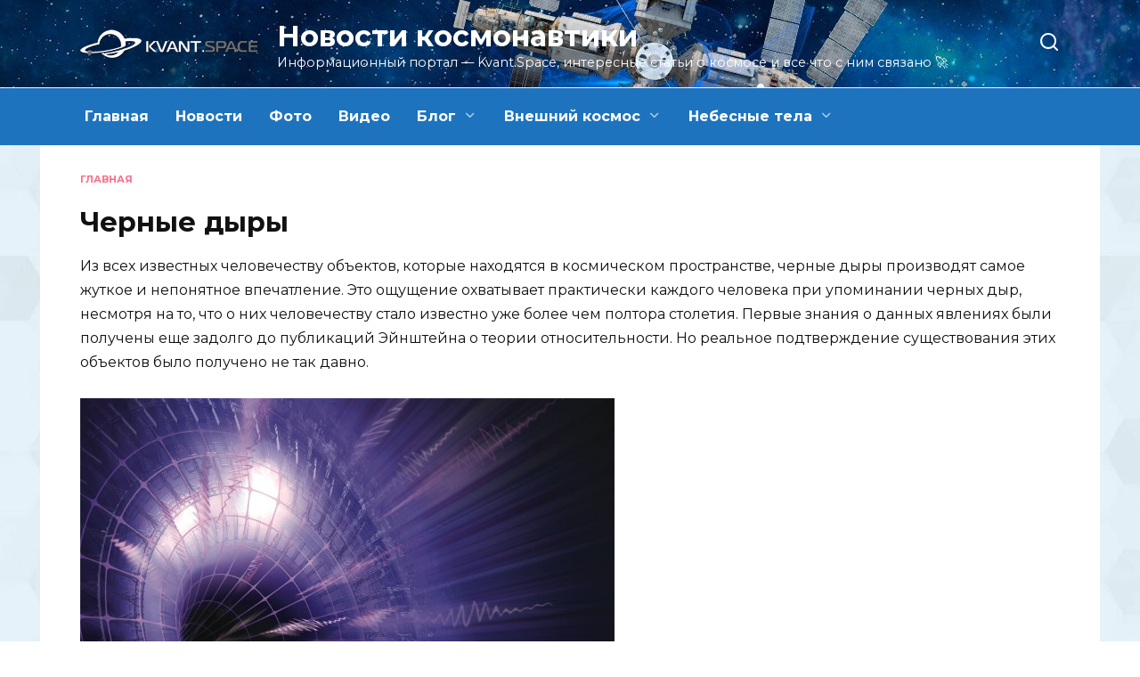

--- FILE ---
content_type: text/html; charset=UTF-8
request_url: https://kvant.space/chernye-dyry
body_size: 16749
content:
<!doctype html> <html lang="ru-RU"> <head> <meta charset="UTF-8"> <meta name="viewport" content="width=device-width, initial-scale=1"> <meta name='robots' content='index, follow, max-image-preview:large, max-snippet:-1, max-video-preview:-1'/> <title>Черные дыры</title> <meta name="description" content="Из всех известных человечеству объектов, которые находятся в космическом пространстве, черные дыры производят самое жуткое и непонятное впечатление."/> <link rel="canonical" href="https://kvant.space/chernye-dyry"/> <meta property="og:locale" content="ru_RU"/> <meta property="og:type" content="article"/> <meta property="og:title" content="Черные дыры"/> <meta property="og:description" content="Из всех известных человечеству объектов, которые находятся в космическом пространстве, черные дыры производят самое жуткое и непонятное впечатление."/> <meta property="og:url" content="https://kvant.space/chernye-dyry"/> <meta property="og:site_name" content="Новости космонавтики"/> <meta name="twitter:card" content="summary_large_image"/> <meta name="twitter:label1" content="Примерное время для чтения"/> <meta name="twitter:data1" content="45 минут"/> <script type="application/ld+json" class="yoast-schema-graph">{"@context":"https://schema.org","@graph":[{"@type":"WebPage","@id":"https://kvant.space/chernye-dyry","url":"https://kvant.space/chernye-dyry","name":"Черные дыры","isPartOf":{"@id":"https://kvant.space/#website"},"datePublished":"2024-03-18T09:09:50+00:00","dateModified":"2024-03-18T09:09:50+00:00","description":"Из всех известных человечеству объектов, которые находятся в космическом пространстве, черные дыры производят самое жуткое и непонятное впечатление.","breadcrumb":{"@id":"https://kvant.space/chernye-dyry#breadcrumb"},"inLanguage":"ru-RU","potentialAction":[{"@type":"ReadAction","target":["https://kvant.space/chernye-dyry"]}]},{"@type":"BreadcrumbList","@id":"https://kvant.space/chernye-dyry#breadcrumb","itemListElement":[{"@type":"ListItem","position":1,"name":"Главная","item":"https://kvant.space/"},{"@type":"ListItem","position":2,"name":"Черные дыры"}]},{"@type":"WebSite","@id":"https://kvant.space/#website","url":"https://kvant.space/","name":"Новости космонавтики","description":"Информационный портал - Kvant.Space, интересные статьи о космосе и все что с ним связано 🚀","publisher":{"@id":"https://kvant.space/#organization"},"potentialAction":[{"@type":"SearchAction","target":{"@type":"EntryPoint","urlTemplate":"https://kvant.space/?s={search_term_string}"},"query-input":"required name=search_term_string"}],"inLanguage":"ru-RU"},{"@type":"Organization","@id":"https://kvant.space/#organization","name":"Новости космонавтики","url":"https://kvant.space/","logo":{"@type":"ImageObject","inLanguage":"ru-RU","@id":"https://kvant.space/#/schema/logo/image/","url":"https://kvant.space/wp-content/uploads/2024/03/08dbf5c8-f6e5-4d38-b1d3-626469196919.jpeg","contentUrl":"https://kvant.space/wp-content/uploads/2024/03/08dbf5c8-f6e5-4d38-b1d3-626469196919.jpeg","width":1024,"height":1024,"caption":"Новости космонавтики"},"image":{"@id":"https://kvant.space/#/schema/logo/image/"}}]}</script> <script type="text/javascript">
/* <![CDATA[ */
window._wpemojiSettings = {"baseUrl":"https:\/\/s.w.org\/images\/core\/emoji\/14.0.0\/72x72\/","ext":".png","svgUrl":"https:\/\/s.w.org\/images\/core\/emoji\/14.0.0\/svg\/","svgExt":".svg","source":{"concatemoji":"https:\/\/kvant.space\/wp-includes\/js\/wp-emoji-release.min.js"}};
/*! This file is auto-generated */
!function(i,n){var o,s,e;function c(e){try{var t={supportTests:e,timestamp:(new Date).valueOf()};sessionStorage.setItem(o,JSON.stringify(t))}catch(e){}}function p(e,t,n){e.clearRect(0,0,e.canvas.width,e.canvas.height),e.fillText(t,0,0);var t=new Uint32Array(e.getImageData(0,0,e.canvas.width,e.canvas.height).data),r=(e.clearRect(0,0,e.canvas.width,e.canvas.height),e.fillText(n,0,0),new Uint32Array(e.getImageData(0,0,e.canvas.width,e.canvas.height).data));return t.every(function(e,t){return e===r[t]})}function u(e,t,n){switch(t){case"flag":return n(e,"\ud83c\udff3\ufe0f\u200d\u26a7\ufe0f","\ud83c\udff3\ufe0f\u200b\u26a7\ufe0f")?!1:!n(e,"\ud83c\uddfa\ud83c\uddf3","\ud83c\uddfa\u200b\ud83c\uddf3")&&!n(e,"\ud83c\udff4\udb40\udc67\udb40\udc62\udb40\udc65\udb40\udc6e\udb40\udc67\udb40\udc7f","\ud83c\udff4\u200b\udb40\udc67\u200b\udb40\udc62\u200b\udb40\udc65\u200b\udb40\udc6e\u200b\udb40\udc67\u200b\udb40\udc7f");case"emoji":return!n(e,"\ud83e\udef1\ud83c\udffb\u200d\ud83e\udef2\ud83c\udfff","\ud83e\udef1\ud83c\udffb\u200b\ud83e\udef2\ud83c\udfff")}return!1}function f(e,t,n){var r="undefined"!=typeof WorkerGlobalScope&&self instanceof WorkerGlobalScope?new OffscreenCanvas(300,150):i.createElement("canvas"),a=r.getContext("2d",{willReadFrequently:!0}),o=(a.textBaseline="top",a.font="600 32px Arial",{});return e.forEach(function(e){o[e]=t(a,e,n)}),o}function t(e){var t=i.createElement("script");t.src=e,t.defer=!0,i.head.appendChild(t)}"undefined"!=typeof Promise&&(o="wpEmojiSettingsSupports",s=["flag","emoji"],n.supports={everything:!0,everythingExceptFlag:!0},e=new Promise(function(e){i.addEventListener("DOMContentLoaded",e,{once:!0})}),new Promise(function(t){var n=function(){try{var e=JSON.parse(sessionStorage.getItem(o));if("object"==typeof e&&"number"==typeof e.timestamp&&(new Date).valueOf()<e.timestamp+604800&&"object"==typeof e.supportTests)return e.supportTests}catch(e){}return null}();if(!n){if("undefined"!=typeof Worker&&"undefined"!=typeof OffscreenCanvas&&"undefined"!=typeof URL&&URL.createObjectURL&&"undefined"!=typeof Blob)try{var e="postMessage("+f.toString()+"("+[JSON.stringify(s),u.toString(),p.toString()].join(",")+"));",r=new Blob([e],{type:"text/javascript"}),a=new Worker(URL.createObjectURL(r),{name:"wpTestEmojiSupports"});return void(a.onmessage=function(e){c(n=e.data),a.terminate(),t(n)})}catch(e){}c(n=f(s,u,p))}t(n)}).then(function(e){for(var t in e)n.supports[t]=e[t],n.supports.everything=n.supports.everything&&n.supports[t],"flag"!==t&&(n.supports.everythingExceptFlag=n.supports.everythingExceptFlag&&n.supports[t]);n.supports.everythingExceptFlag=n.supports.everythingExceptFlag&&!n.supports.flag,n.DOMReady=!1,n.readyCallback=function(){n.DOMReady=!0}}).then(function(){return e}).then(function(){var e;n.supports.everything||(n.readyCallback(),(e=n.source||{}).concatemoji?t(e.concatemoji):e.wpemoji&&e.twemoji&&(t(e.twemoji),t(e.wpemoji)))}))}((window,document),window._wpemojiSettings);
/* ]]> */
</script> <style id='wp-emoji-styles-inline-css' type='text/css'> img.wp-smiley, img.emoji { display: inline !important; border: none !important; box-shadow: none !important; height: 1em !important; width: 1em !important; margin: 0 0.07em !important; vertical-align: -0.1em !important; background: none !important; padding: 0 !important; } </style> <link rel='stylesheet' id='wp-block-library-css' href='https://kvant.space/wp-includes/css/dist/block-library/style.min.css' media='all'/> <style id='wp-block-library-theme-inline-css' type='text/css'> .wp-block-audio figcaption{color:#555;font-size:13px;text-align:center}.is-dark-theme .wp-block-audio figcaption{color:hsla(0,0%,100%,.65)}.wp-block-audio{margin:0 0 1em}.wp-block-code{border:1px solid #ccc;border-radius:4px;font-family:Menlo,Consolas,monaco,monospace;padding:.8em 1em}.wp-block-embed figcaption{color:#555;font-size:13px;text-align:center}.is-dark-theme .wp-block-embed figcaption{color:hsla(0,0%,100%,.65)}.wp-block-embed{margin:0 0 1em}.blocks-gallery-caption{color:#555;font-size:13px;text-align:center}.is-dark-theme .blocks-gallery-caption{color:hsla(0,0%,100%,.65)}.wp-block-image figcaption{color:#555;font-size:13px;text-align:center}.is-dark-theme .wp-block-image figcaption{color:hsla(0,0%,100%,.65)}.wp-block-image{margin:0 0 1em}.wp-block-pullquote{border-bottom:4px solid;border-top:4px solid;color:currentColor;margin-bottom:1.75em}.wp-block-pullquote cite,.wp-block-pullquote footer,.wp-block-pullquote__citation{color:currentColor;font-size:.8125em;font-style:normal;text-transform:uppercase}.wp-block-quote{border-left:.25em solid;margin:0 0 1.75em;padding-left:1em}.wp-block-quote cite,.wp-block-quote footer{color:currentColor;font-size:.8125em;font-style:normal;position:relative}.wp-block-quote.has-text-align-right{border-left:none;border-right:.25em solid;padding-left:0;padding-right:1em}.wp-block-quote.has-text-align-center{border:none;padding-left:0}.wp-block-quote.is-large,.wp-block-quote.is-style-large,.wp-block-quote.is-style-plain{border:none}.wp-block-search .wp-block-search__label{font-weight:700}.wp-block-search__button{border:1px solid #ccc;padding:.375em .625em}:where(.wp-block-group.has-background){padding:1.25em 2.375em}.wp-block-separator.has-css-opacity{opacity:.4}.wp-block-separator{border:none;border-bottom:2px solid;margin-left:auto;margin-right:auto}.wp-block-separator.has-alpha-channel-opacity{opacity:1}.wp-block-separator:not(.is-style-wide):not(.is-style-dots){width:100px}.wp-block-separator.has-background:not(.is-style-dots){border-bottom:none;height:1px}.wp-block-separator.has-background:not(.is-style-wide):not(.is-style-dots){height:2px}.wp-block-table{margin:0 0 1em}.wp-block-table td,.wp-block-table th{word-break:normal}.wp-block-table figcaption{color:#555;font-size:13px;text-align:center}.is-dark-theme .wp-block-table figcaption{color:hsla(0,0%,100%,.65)}.wp-block-video figcaption{color:#555;font-size:13px;text-align:center}.is-dark-theme .wp-block-video figcaption{color:hsla(0,0%,100%,.65)}.wp-block-video{margin:0 0 1em}.wp-block-template-part.has-background{margin-bottom:0;margin-top:0;padding:1.25em 2.375em} </style> <style id='classic-theme-styles-inline-css' type='text/css'> /*! This file is auto-generated */ .wp-block-button__link{color:#fff;background-color:#32373c;border-radius:9999px;box-shadow:none;text-decoration:none;padding:calc(.667em + 2px) calc(1.333em + 2px);font-size:1.125em}.wp-block-file__button{background:#32373c;color:#fff;text-decoration:none} </style> <style id='global-styles-inline-css' type='text/css'> body{--wp--preset--color--black: #000000;--wp--preset--color--cyan-bluish-gray: #abb8c3;--wp--preset--color--white: #ffffff;--wp--preset--color--pale-pink: #f78da7;--wp--preset--color--vivid-red: #cf2e2e;--wp--preset--color--luminous-vivid-orange: #ff6900;--wp--preset--color--luminous-vivid-amber: #fcb900;--wp--preset--color--light-green-cyan: #7bdcb5;--wp--preset--color--vivid-green-cyan: #00d084;--wp--preset--color--pale-cyan-blue: #8ed1fc;--wp--preset--color--vivid-cyan-blue: #0693e3;--wp--preset--color--vivid-purple: #9b51e0;--wp--preset--gradient--vivid-cyan-blue-to-vivid-purple: linear-gradient(135deg,rgba(6,147,227,1) 0%,rgb(155,81,224) 100%);--wp--preset--gradient--light-green-cyan-to-vivid-green-cyan: linear-gradient(135deg,rgb(122,220,180) 0%,rgb(0,208,130) 100%);--wp--preset--gradient--luminous-vivid-amber-to-luminous-vivid-orange: linear-gradient(135deg,rgba(252,185,0,1) 0%,rgba(255,105,0,1) 100%);--wp--preset--gradient--luminous-vivid-orange-to-vivid-red: linear-gradient(135deg,rgba(255,105,0,1) 0%,rgb(207,46,46) 100%);--wp--preset--gradient--very-light-gray-to-cyan-bluish-gray: linear-gradient(135deg,rgb(238,238,238) 0%,rgb(169,184,195) 100%);--wp--preset--gradient--cool-to-warm-spectrum: linear-gradient(135deg,rgb(74,234,220) 0%,rgb(151,120,209) 20%,rgb(207,42,186) 40%,rgb(238,44,130) 60%,rgb(251,105,98) 80%,rgb(254,248,76) 100%);--wp--preset--gradient--blush-light-purple: linear-gradient(135deg,rgb(255,206,236) 0%,rgb(152,150,240) 100%);--wp--preset--gradient--blush-bordeaux: linear-gradient(135deg,rgb(254,205,165) 0%,rgb(254,45,45) 50%,rgb(107,0,62) 100%);--wp--preset--gradient--luminous-dusk: linear-gradient(135deg,rgb(255,203,112) 0%,rgb(199,81,192) 50%,rgb(65,88,208) 100%);--wp--preset--gradient--pale-ocean: linear-gradient(135deg,rgb(255,245,203) 0%,rgb(182,227,212) 50%,rgb(51,167,181) 100%);--wp--preset--gradient--electric-grass: linear-gradient(135deg,rgb(202,248,128) 0%,rgb(113,206,126) 100%);--wp--preset--gradient--midnight: linear-gradient(135deg,rgb(2,3,129) 0%,rgb(40,116,252) 100%);--wp--preset--font-size--small: 19.5px;--wp--preset--font-size--medium: 20px;--wp--preset--font-size--large: 36.5px;--wp--preset--font-size--x-large: 42px;--wp--preset--font-size--normal: 22px;--wp--preset--font-size--huge: 49.5px;--wp--preset--spacing--20: 0.44rem;--wp--preset--spacing--30: 0.67rem;--wp--preset--spacing--40: 1rem;--wp--preset--spacing--50: 1.5rem;--wp--preset--spacing--60: 2.25rem;--wp--preset--spacing--70: 3.38rem;--wp--preset--spacing--80: 5.06rem;--wp--preset--shadow--natural: 6px 6px 9px rgba(0, 0, 0, 0.2);--wp--preset--shadow--deep: 12px 12px 50px rgba(0, 0, 0, 0.4);--wp--preset--shadow--sharp: 6px 6px 0px rgba(0, 0, 0, 0.2);--wp--preset--shadow--outlined: 6px 6px 0px -3px rgba(255, 255, 255, 1), 6px 6px rgba(0, 0, 0, 1);--wp--preset--shadow--crisp: 6px 6px 0px rgba(0, 0, 0, 1);}:where(.is-layout-flex){gap: 0.5em;}:where(.is-layout-grid){gap: 0.5em;}body .is-layout-flow > .alignleft{float: left;margin-inline-start: 0;margin-inline-end: 2em;}body .is-layout-flow > .alignright{float: right;margin-inline-start: 2em;margin-inline-end: 0;}body .is-layout-flow > .aligncenter{margin-left: auto !important;margin-right: auto !important;}body .is-layout-constrained > .alignleft{float: left;margin-inline-start: 0;margin-inline-end: 2em;}body .is-layout-constrained > .alignright{float: right;margin-inline-start: 2em;margin-inline-end: 0;}body .is-layout-constrained > .aligncenter{margin-left: auto !important;margin-right: auto !important;}body .is-layout-constrained > :where(:not(.alignleft):not(.alignright):not(.alignfull)){max-width: var(--wp--style--global--content-size);margin-left: auto !important;margin-right: auto !important;}body .is-layout-constrained > .alignwide{max-width: var(--wp--style--global--wide-size);}body .is-layout-flex{display: flex;}body .is-layout-flex{flex-wrap: wrap;align-items: center;}body .is-layout-flex > *{margin: 0;}body .is-layout-grid{display: grid;}body .is-layout-grid > *{margin: 0;}:where(.wp-block-columns.is-layout-flex){gap: 2em;}:where(.wp-block-columns.is-layout-grid){gap: 2em;}:where(.wp-block-post-template.is-layout-flex){gap: 1.25em;}:where(.wp-block-post-template.is-layout-grid){gap: 1.25em;}.has-black-color{color: var(--wp--preset--color--black) !important;}.has-cyan-bluish-gray-color{color: var(--wp--preset--color--cyan-bluish-gray) !important;}.has-white-color{color: var(--wp--preset--color--white) !important;}.has-pale-pink-color{color: var(--wp--preset--color--pale-pink) !important;}.has-vivid-red-color{color: var(--wp--preset--color--vivid-red) !important;}.has-luminous-vivid-orange-color{color: var(--wp--preset--color--luminous-vivid-orange) !important;}.has-luminous-vivid-amber-color{color: var(--wp--preset--color--luminous-vivid-amber) !important;}.has-light-green-cyan-color{color: var(--wp--preset--color--light-green-cyan) !important;}.has-vivid-green-cyan-color{color: var(--wp--preset--color--vivid-green-cyan) !important;}.has-pale-cyan-blue-color{color: var(--wp--preset--color--pale-cyan-blue) !important;}.has-vivid-cyan-blue-color{color: var(--wp--preset--color--vivid-cyan-blue) !important;}.has-vivid-purple-color{color: var(--wp--preset--color--vivid-purple) !important;}.has-black-background-color{background-color: var(--wp--preset--color--black) !important;}.has-cyan-bluish-gray-background-color{background-color: var(--wp--preset--color--cyan-bluish-gray) !important;}.has-white-background-color{background-color: var(--wp--preset--color--white) !important;}.has-pale-pink-background-color{background-color: var(--wp--preset--color--pale-pink) !important;}.has-vivid-red-background-color{background-color: var(--wp--preset--color--vivid-red) !important;}.has-luminous-vivid-orange-background-color{background-color: var(--wp--preset--color--luminous-vivid-orange) !important;}.has-luminous-vivid-amber-background-color{background-color: var(--wp--preset--color--luminous-vivid-amber) !important;}.has-light-green-cyan-background-color{background-color: var(--wp--preset--color--light-green-cyan) !important;}.has-vivid-green-cyan-background-color{background-color: var(--wp--preset--color--vivid-green-cyan) !important;}.has-pale-cyan-blue-background-color{background-color: var(--wp--preset--color--pale-cyan-blue) !important;}.has-vivid-cyan-blue-background-color{background-color: var(--wp--preset--color--vivid-cyan-blue) !important;}.has-vivid-purple-background-color{background-color: var(--wp--preset--color--vivid-purple) !important;}.has-black-border-color{border-color: var(--wp--preset--color--black) !important;}.has-cyan-bluish-gray-border-color{border-color: var(--wp--preset--color--cyan-bluish-gray) !important;}.has-white-border-color{border-color: var(--wp--preset--color--white) !important;}.has-pale-pink-border-color{border-color: var(--wp--preset--color--pale-pink) !important;}.has-vivid-red-border-color{border-color: var(--wp--preset--color--vivid-red) !important;}.has-luminous-vivid-orange-border-color{border-color: var(--wp--preset--color--luminous-vivid-orange) !important;}.has-luminous-vivid-amber-border-color{border-color: var(--wp--preset--color--luminous-vivid-amber) !important;}.has-light-green-cyan-border-color{border-color: var(--wp--preset--color--light-green-cyan) !important;}.has-vivid-green-cyan-border-color{border-color: var(--wp--preset--color--vivid-green-cyan) !important;}.has-pale-cyan-blue-border-color{border-color: var(--wp--preset--color--pale-cyan-blue) !important;}.has-vivid-cyan-blue-border-color{border-color: var(--wp--preset--color--vivid-cyan-blue) !important;}.has-vivid-purple-border-color{border-color: var(--wp--preset--color--vivid-purple) !important;}.has-vivid-cyan-blue-to-vivid-purple-gradient-background{background: var(--wp--preset--gradient--vivid-cyan-blue-to-vivid-purple) !important;}.has-light-green-cyan-to-vivid-green-cyan-gradient-background{background: var(--wp--preset--gradient--light-green-cyan-to-vivid-green-cyan) !important;}.has-luminous-vivid-amber-to-luminous-vivid-orange-gradient-background{background: var(--wp--preset--gradient--luminous-vivid-amber-to-luminous-vivid-orange) !important;}.has-luminous-vivid-orange-to-vivid-red-gradient-background{background: var(--wp--preset--gradient--luminous-vivid-orange-to-vivid-red) !important;}.has-very-light-gray-to-cyan-bluish-gray-gradient-background{background: var(--wp--preset--gradient--very-light-gray-to-cyan-bluish-gray) !important;}.has-cool-to-warm-spectrum-gradient-background{background: var(--wp--preset--gradient--cool-to-warm-spectrum) !important;}.has-blush-light-purple-gradient-background{background: var(--wp--preset--gradient--blush-light-purple) !important;}.has-blush-bordeaux-gradient-background{background: var(--wp--preset--gradient--blush-bordeaux) !important;}.has-luminous-dusk-gradient-background{background: var(--wp--preset--gradient--luminous-dusk) !important;}.has-pale-ocean-gradient-background{background: var(--wp--preset--gradient--pale-ocean) !important;}.has-electric-grass-gradient-background{background: var(--wp--preset--gradient--electric-grass) !important;}.has-midnight-gradient-background{background: var(--wp--preset--gradient--midnight) !important;}.has-small-font-size{font-size: var(--wp--preset--font-size--small) !important;}.has-medium-font-size{font-size: var(--wp--preset--font-size--medium) !important;}.has-large-font-size{font-size: var(--wp--preset--font-size--large) !important;}.has-x-large-font-size{font-size: var(--wp--preset--font-size--x-large) !important;} .wp-block-navigation a:where(:not(.wp-element-button)){color: inherit;} :where(.wp-block-post-template.is-layout-flex){gap: 1.25em;}:where(.wp-block-post-template.is-layout-grid){gap: 1.25em;} :where(.wp-block-columns.is-layout-flex){gap: 2em;}:where(.wp-block-columns.is-layout-grid){gap: 2em;} .wp-block-pullquote{font-size: 1.5em;line-height: 1.6;} </style> <link rel='stylesheet' id='google-fonts-css' href='https://fonts.googleapis.com/css?family=Montserrat%3A400%2C400i%2C700&#038;subset=cyrillic&#038;display=swap' media='all'/> <link rel='stylesheet' id='reboot-style-css' href='https://kvant.space/wp-content/themes/reboot/assets/css/style.min.css' media='all'/> <link rel='stylesheet' id='reboot-style-child-css' href='https://kvant.space/wp-content/themes/kvant/style.css' media='all'/> <script type="text/javascript" src="https://kvant.space/wp-includes/js/jquery/jquery.min.js" id="jquery-core-js"></script> <style>.pseudo-clearfy-link { color: #008acf; cursor: pointer;}.pseudo-clearfy-link:hover { text-decoration: none;}</style><link rel="preload" href="https://kvant.space/wp-content/themes/reboot/assets/fonts/wpshop-core.ttf" as="font" crossorigin> <style>::selection, .card-slider__category, .card-slider-container .swiper-pagination-bullet-active, .post-card--grid .post-card__thumbnail:before, .post-card:not(.post-card--small) .post-card__thumbnail a:before, .post-card:not(.post-card--small) .post-card__category, .post-box--high .post-box__category span, .post-box--wide .post-box__category span, .page-separator, .pagination .nav-links .page-numbers:not(.dots):not(.current):before, .btn, .btn-primary:hover, .btn-primary:not(:disabled):not(.disabled).active, .btn-primary:not(:disabled):not(.disabled):active, .show>.btn-primary.dropdown-toggle, .comment-respond .form-submit input, .page-links__item:hover{background-color:#1e73be}.entry-image--big .entry-image__body .post-card__category a, .home-text ul:not([class])>li:before, .page-content ul:not([class])>li:before, .taxonomy-description ul:not([class])>li:before, .widget-area .widget_categories ul.menu li a:before, .widget-area .widget_categories ul.menu li span:before, .widget-area .widget_categories>ul li a:before, .widget-area .widget_categories>ul li span:before, .widget-area .widget_nav_menu ul.menu li a:before, .widget-area .widget_nav_menu ul.menu li span:before, .widget-area .widget_nav_menu>ul li a:before, .widget-area .widget_nav_menu>ul li span:before, .page-links .page-numbers:not(.dots):not(.current):before, .page-links .post-page-numbers:not(.dots):not(.current):before, .pagination .nav-links .page-numbers:not(.dots):not(.current):before, .pagination .nav-links .post-page-numbers:not(.dots):not(.current):before, .entry-image--full .entry-image__body .post-card__category a, .entry-image--fullscreen .entry-image__body .post-card__category a, .entry-image--wide .entry-image__body .post-card__category a{background-color:#1e73be}.comment-respond input:focus, select:focus, textarea:focus, .post-card--grid.post-card--thumbnail-no, .post-card--standard:after, .post-card--related.post-card--thumbnail-no:hover, .spoiler-box, .btn-primary, .btn-primary:hover, .btn-primary:not(:disabled):not(.disabled).active, .btn-primary:not(:disabled):not(.disabled):active, .show>.btn-primary.dropdown-toggle, .inp:focus, .entry-tag:focus, .entry-tag:hover, .search-screen .search-form .search-field:focus, .entry-content ul:not([class])>li:before, .text-content ul:not([class])>li:before, .page-content ul:not([class])>li:before, .taxonomy-description ul:not([class])>li:before, .entry-content blockquote, .input:focus, input[type=color]:focus, input[type=date]:focus, input[type=datetime-local]:focus, input[type=datetime]:focus, input[type=email]:focus, input[type=month]:focus, input[type=number]:focus, input[type=password]:focus, input[type=range]:focus, input[type=search]:focus, input[type=tel]:focus, input[type=text]:focus, input[type=time]:focus, input[type=url]:focus, input[type=week]:focus, select:focus, textarea:focus{border-color:#1e73be !important}.post-card--small .post-card__category, .post-card__author:before, .post-card__comments:before, .post-card__date:before, .post-card__like:before, .post-card__views:before, .entry-author:before, .entry-date:before, .entry-time:before, .entry-views:before, .entry-comments:before, .entry-content ol:not([class])>li:before, .text-content ol:not([class])>li:before, .entry-content blockquote:before, .spoiler-box__title:after, .search-icon:hover:before, .search-form .search-submit:hover:before, .star-rating-item.hover, .comment-list .bypostauthor>.comment-body .comment-author:after, .breadcrumb a, .breadcrumb span, .search-screen .search-form .search-submit:before, .star-rating--score-1:not(.hover) .star-rating-item:nth-child(1), .star-rating--score-2:not(.hover) .star-rating-item:nth-child(1), .star-rating--score-2:not(.hover) .star-rating-item:nth-child(2), .star-rating--score-3:not(.hover) .star-rating-item:nth-child(1), .star-rating--score-3:not(.hover) .star-rating-item:nth-child(2), .star-rating--score-3:not(.hover) .star-rating-item:nth-child(3), .star-rating--score-4:not(.hover) .star-rating-item:nth-child(1), .star-rating--score-4:not(.hover) .star-rating-item:nth-child(2), .star-rating--score-4:not(.hover) .star-rating-item:nth-child(3), .star-rating--score-4:not(.hover) .star-rating-item:nth-child(4), .star-rating--score-5:not(.hover) .star-rating-item:nth-child(1), .star-rating--score-5:not(.hover) .star-rating-item:nth-child(2), .star-rating--score-5:not(.hover) .star-rating-item:nth-child(3), .star-rating--score-5:not(.hover) .star-rating-item:nth-child(4), .star-rating--score-5:not(.hover) .star-rating-item:nth-child(5){color:#1e73be}@media (min-width: 768px){body.custom-background{background-image: url("https://kvant.space/wp-content/uploads/2024/03/noviy_bg-scaled.jpg")}}@media (min-width: 768px){body.custom-background{background-repeat:repeat}}.site-header, .site-header a, .site-header .pseudo-link{color:#ffffff}.humburger span{background:#ffffff}.site-header{background-color:#000000}@media (min-width: 992px){.top-menu ul li .sub-menu{background-color:#000000}}.site-title, .site-title a{color:#ffffff}.site-description{color:#ffffff}@media (min-width: 768px){.site-header{background-image: url("https://kvant.space/wp-content/uploads/2024/03/bgnew.jpg")}}@media (min-width: 768px){.site-header{background-repeat:repeat-x}}.main-navigation, .footer-navigation, .footer-navigation .removed-link, .main-navigation .removed-link, .main-navigation ul li>a, .footer-navigation ul li>a{color:#ffffff}.main-navigation, .main-navigation ul li .sub-menu li, .main-navigation ul li.menu-item-has-children:before, .footer-navigation, .footer-navigation ul li .sub-menu li, .footer-navigation ul li.menu-item-has-children:before{background-color:#1e73be}.h1, h1:not(.site-title){font-size:1.9em;}.h2, .related-posts__header, .section-block__title, h2{font-size:1.7em;}.h3, h3{font-size:1.45em;}</style> <link rel="icon" href="https://kvant.space/wp-content/uploads/2024/03/cropped-space-32x32.png" sizes="32x32"/> <link rel="icon" href="https://kvant.space/wp-content/uploads/2024/03/cropped-space-192x192.png" sizes="192x192"/> <link rel="apple-touch-icon" href="https://kvant.space/wp-content/uploads/2024/03/cropped-space-180x180.png"/> <meta name="msapplication-TileImage" content="https://kvant.space/wp-content/uploads/2024/03/cropped-space-270x270.png"/> </head> <body class="page-template-default page page-id-857 wp-embed-responsive custom-background sidebar-none"> <div id="page" class="site"> <a class="skip-link screen-reader-text" href="#content"><!--noindex-->Перейти к содержанию<!--/noindex--></a> <div class="search-screen-overlay js-search-screen-overlay"></div> <div class="search-screen js-search-screen"> <form role="search" method="get" class="search-form" action="https://kvant.space/"> <label> <span class="screen-reader-text"><!--noindex-->Search for:<!--/noindex--></span> <input type="search" class="search-field" placeholder="Поиск…" value="" name="s"> </label> <button type="submit" class="search-submit"></button> </form> </div> <header id="masthead" class="site-header full" itemscope itemtype="http://schema.org/WPHeader"> <div class="site-header-inner fixed"> <div class="humburger js-humburger"><span></span><span></span><span></span></div> <div class="site-branding"> <div class="site-logotype"><a href="https://kvant.space/"><img src="https://kvant.space/wp-content/uploads/2024/03/kvant.png" width="200" height="33" alt="Новости космонавтики"></a></div><div class="site-branding__body"><div class="site-title"><a href="https://kvant.space/">Новости космонавтики</a></div><p class="site-description">Информационный портал &#8212; Kvant.Space, интересные статьи о космосе и все что с ним связано 🚀</p></div></div><!-- .site-branding --> <div class="header-search"> <span class="search-icon js-search-icon"></span> </div> </div> </header><!-- #masthead --> <nav id="site-navigation" class="main-navigation full" itemscope itemtype="http://schema.org/SiteNavigationElement"> <div class="main-navigation-inner fixed"> <div class="menu-header-menu-container"><ul id="header_menu" class="menu"><li id="menu-item-960" class="menu-item menu-item-type-post_type menu-item-object-page menu-item-home menu-item-960"><a href="https://kvant.space/">Главная</a></li> <li id="menu-item-646" class="menu-item menu-item-type-taxonomy menu-item-object-category menu-item-646"><a href="https://kvant.space/news">Новости</a></li> <li id="menu-item-659" class="menu-item menu-item-type-taxonomy menu-item-object-category menu-item-659"><a href="https://kvant.space/photos">Фото</a></li> <li id="menu-item-658" class="menu-item menu-item-type-taxonomy menu-item-object-category menu-item-658"><a href="https://kvant.space/video">Видео</a></li> <li id="menu-item-640" class="menu-item menu-item-type-taxonomy menu-item-object-category menu-item-has-children menu-item-640"><a href="https://kvant.space/blog">Блог</a> <ul class="sub-menu"> <li id="menu-item-888" class="menu-item menu-item-type-post_type menu-item-object-page menu-item-888"><a href="https://kvant.space/avtorskie-stati">Авторские статьи о космосе</a></li> <li id="menu-item-886" class="menu-item menu-item-type-post_type menu-item-object-page menu-item-886"><a href="https://kvant.space/nauchnye-stati">Научные статьи о космосе</a></li> <li id="menu-item-887" class="menu-item menu-item-type-post_type menu-item-object-page menu-item-887"><a href="https://kvant.space/drugoe">Другое</a></li> </ul> </li> <li id="menu-item-889" class="menu-item menu-item-type-custom menu-item-object-custom menu-item-has-children menu-item-889"><a href="#">Внешний космос</a> <ul class="sub-menu"> <li id="menu-item-898" class="menu-item menu-item-type-post_type menu-item-object-page menu-item-898"><a href="https://kvant.space/galaktiki">Галактики</a></li> <li id="menu-item-899" class="menu-item menu-item-type-post_type menu-item-object-page menu-item-899"><a href="https://kvant.space/sverhskopleniya">Сверхскопления</a></li> <li id="menu-item-900" class="menu-item menu-item-type-post_type menu-item-object-page menu-item-900"><a href="https://kvant.space/tumannosti">Туманности</a></li> <li id="menu-item-902" class="menu-item menu-item-type-post_type menu-item-object-page menu-item-902"><a href="https://kvant.space/vidimaya-vselennaya">Видимая Вселенная</a></li> <li id="menu-item-901" class="menu-item menu-item-type-post_type menu-item-object-page menu-item-901"><a href="https://kvant.space/galaktiki">Галактики</a></li> </ul> </li> <li id="menu-item-890" class="menu-item menu-item-type-custom menu-item-object-custom current-menu-ancestor current-menu-parent menu-item-has-children menu-item-890"><a href="#">Небесные тела</a> <ul class="sub-menu"> <li id="menu-item-891" class="menu-item menu-item-type-post_type menu-item-object-page menu-item-891"><a href="https://kvant.space/asteroidy">Астероиды</a></li> <li id="menu-item-892" class="menu-item menu-item-type-post_type menu-item-object-page menu-item-892"><a href="https://kvant.space/komety">Кометы</a></li> <li id="menu-item-893" class="menu-item menu-item-type-post_type menu-item-object-page menu-item-893"><a href="https://kvant.space/planety">Планеты</a></li> <li id="menu-item-894" class="menu-item menu-item-type-post_type menu-item-object-page menu-item-894"><a href="https://kvant.space/sputniki">Спутники</a></li> <li id="menu-item-895" class="menu-item menu-item-type-post_type menu-item-object-page menu-item-895"><a href="https://kvant.space/zvyozdy">Звезды</a></li> <li id="menu-item-896" class="menu-item menu-item-type-post_type menu-item-object-page current-menu-item page_item page-item-857 current_page_item menu-item-896"><span class="removed-link">Черные дыры</span></li> <li id="menu-item-897" class="menu-item menu-item-type-post_type menu-item-object-page menu-item-897"><a href="https://kvant.space/solnechnaya-sistema">Солнечная система</a></li> </ul> </li> </ul></div> </div> </nav><!-- #site-navigation --> <div class="mobile-menu-placeholder js-mobile-menu-placeholder"></div> <div id="content" class="site-content fixed"> <div class="site-content-inner"> <div id="primary" class="content-area" itemscope itemtype="http://schema.org/Article"> <main id="main" class="site-main"> <article id="post-857" class="article-post post-857 page type-page status-publish "> <div class="breadcrumb" itemscope itemtype="http://schema.org/BreadcrumbList"><span class="breadcrumb-item" itemprop="itemListElement" itemscope itemtype="http://schema.org/ListItem"><a href="https://kvant.space/" itemprop="item"><span itemprop="name">Главная</span></a><meta itemprop="position" content="0"></span></div> <h1 class="entry-title" itemprop="headline">Черные дыры</h1> <div class="entry-content" itemprop="articleBody"> <p>Из всех известных человечеству объектов, которые находятся в космическом пространстве, черные дыры производят самое жуткое и непонятное впечатление. Это ощущение охватывает практически каждого человека при упоминании черных дыр, несмотря на то, что о них человечеству стало известно уже более чем полтора столетия. Первые знания о данных явлениях были получены еще задолго до публикаций Эйнштейна о теории относительности. Но реальное подтверждение существования этих объектов было получено не так давно.</p> <p class="rtecenter"><img decoding="async" alt="27_01" src="/default/files/27_01.jpg" style="width: 600px; height: 429px;"></p> <p>Конечно же, черные дыры по праву славятся своими странными физическими характеристиками, которые порождают еще больше загадок во Вселенной. Они с легкостью бросают вызов всем космическим законам физики и космической механики. Для того чтобы осознать все детали и принципы существования такого явления, как космическая дыра, нам нужно ознакомиться с современными достижениями в астрономии и применить фантазию, кроме того, придется выйти за рамки стандартных понятий. Для более легкого осознания и ознакомления с космическими дырами портал Kvant.Space подготовил много интересной информации, которая касается данных явлений во Вселенной.</p> <p class="rtecenter"><img decoding="async" alt="215083_original" src="/default/files/215083_original.jpg" style="width: 600px; height: 450px;"></p> <h2>Особенности черных дыр от портала Kvant.Space</h2> <p>Прежде всего, нужно отметить, что черные дыры не берутся из ниоткуда, они образуются из звезд, которые имеют гигантские размеры и массу. Кроме того, самой большой особенностью и уникальностью каждой черной дыры является то, что они обладают очень сильным гравитационным притяжением. Сила притяжения объектов к черной дыре превышает вторую космическую скорость. Такие показатели гравитации говорят о том, что с поля действия черной дыры не могут вырваться даже лучи света, поскольку они обладают значительно меньшей скоростью.</p> <p class="rtecenter"><img decoding="async" alt="o_899331" src="/default/files/o_899331.jpg" style="width: 600px; height: 394px;"></p> <p>Особенностью притяжения можно назвать то, что оно притягивает все объекты, которые находятся в непосредственной близости. Чем больше объект, который проходит в близости черной дыры, тем большего влияния и притягивания он получит. Соответственно можно сделать вывод, что чем больше объект, тем сильнее его притягивает черная дыра, а для того, чтобы избежать подобного влияния космическое тело должно обладать очень высокими скоростными показателями передвижения.</p> <p class="rtecenter"><img decoding="async" alt="chto-znayut-uchenye-o-chernyh-dyrah_1" src="/default/files/chto-znayut-uchenye-o-chernyh-dyrah_1.jpeg" style="width: 600px; height: 360px;"></p> <p>Также можно с уверенность отметить, что во всей Вселенной нет такого тела, которое смогло бы избежать притяжения черной дыры, оказавшись в непосредственной близости, поскольку даже самый быстрый по скорости световой поток не может избежать этого влияния. Для осознания особенностей черных дыр отлично подходит теория относительности, выведенная еще Эйнштейном. Согласно этой теории гравитация способна влиять на время и искажение пространства. Также она гласит, что чем больше объект, находящийся в космическом пространстве, тем сильнее он тормозит время. В близости от самой черной дыры время как бы вовсе останавливается. При попадании космического корабля в поле действия космической дыры можно было бы наблюдать, как он с приближением замедлялся бы, а в конечном итоге и вовсе исчез.</p> <p class="rtecenter"><img decoding="async" alt="chernaya-dyra" src="/default/files/chernaya-dyra.jpg" style="width: 600px; height: 450px;"></p> <p>Не стоит очень сильно пугаться таких явлений, как черные дыры и верить всей ненаучной информации, которая может существовать на данный момент. Прежде всего, нужно развеять самый распространенный миф о том, что черные дыры могут всасывать всю окружающую их материю и объекты, и при этом они увеличиваются и поглощают все больше и больше. Все это не совсем верно. Да, действительно, они могут поглощать космические тела и материю, но только те, которые находятся на определенном расстоянии от самой дыры. Кроме своей мощной гравитации, они мало чем отличаются от обычных звезд с гигантской массой. Даже когда наше Солнце превратится в черную дыру, оно сможет затянуть только объекты, расположенные на небольшом расстоянии, а все планеты так и останутся вращаться по привычным орбитам.</p> <p class="rtecenter"><img decoding="async" alt="2_1_0" src="/default/files/2_1_0.jpg" style="width: 600px; height: 504px;"></p> <p>Обращаясь к теории относительности, можно сделать вывод, что все объекты с сильной гравитацией могут влиять на искривление времени и пространства. Кроме того, чем больше масса тела, тем и искажение будет сильнее. Так, совсем недавно ученым удалось увидеть это на практике, когда можно было созерцать другие объекты, которые должны были быть недоступны нашему взору из-за огромных космических тел таких, как галактики или черные дыры. Все это возможно за счет того, что проходящие рядом от черной дыры или другого тела световые лучи очень сильно изгибаются под влиянием их гравитации. Такой тип искажения позволяет ученым заглянуть значительно дальше в космическое пространство. Но при таких исследованиях очень сложно определить реальное местонахождение исследуемого тела.</p> <p class="rtecenter"><img decoding="async" alt="scr00151" src="/default/files/scr00151.jpg" style="width: 600px; height: 450px;"></p> <p>Черные дыры не появляются из ниоткуда, они образовываются в результате взрыва сверхмассивных звезд. Причем для того чтобы сформировалась черная дыра, масса взорванной звезды должна быть как минимум в десять раз больше, чем масса Солнца. Каждая звезда существует за счет термоядерных реакций, которые проходят внутри звезды. При этом выделяется сплав водорода в процессе синтеза, но и он не может покинуть зону действия звезды, поскольку ее гравитация притягивает водород обратно. Весь этот процесс и позволяет существовать звездам. Синтез водорода и гравитация звезды – достаточно отлаженные механизмы, но нарушение этого баланса может привести к взрыву звезды. В большинстве случаев к нему приводят исчерпания ядерного топлива.</p> <p class="rtecenter"><img decoding="async" alt="2_3_0" src="/default/files/2_3_0.jpg" style="width: 600px; height: 631px;"></p> <p>В зависимости от массы звезды возможны несколько сценариев их развития после взрыва. Так, массивные звезды образуют поле взрыва сверхновой звезды, причем большинство из них так и остаются позади ядра бывшей звезды, такие объекты астронавты называют Белыми Карликами. В большинстве случаев вокруг этих тел образуется газовое облако, которое удерживается гравитацией этого карлика. Возможен и иной путь развития сверхмассивных звезд, при котором полученная черная дыра будет очень сильно притягивать всю материю звезды к ее центру, что приведет к сильному ее сжатию.</p> <p class="rtecenter"><img decoding="async" alt="chernaya_dira_obrazovanie" src="/default/files/chernaya_dira_obrazovanie.jpg" style="width: 600px; height: 375px;"></p> <p>Такие сжатые тела именуются как нейтронные звезды. В самых редких случаях после взрыва звезды возможно образование черной дыры в принятом нами понимании данного явления. Но чтобы была создана дыра, масса звезды должна быть просто гигантской. В этом случае при нарушении баланса ядерных реакций гравитация звезды просто сходит с ума. При этом она начинает активно коллапсировать, после чего становится только точкой в пространстве. Другими словами, можно сказать, что звезда как физический объект перестает существовать. Несмотря на то, что она исчезает, за ней образуется черная дыра с теми же показателями силы тяжести и массой.</p> <p class="rtecenter"><img decoding="async" alt="nustar2-750" src="/default/files/nustar2-750.jpg" style="width: 600px; height: 240px;"></p> <p>Именно коллапсирование звезд и приводит к тому, что они полностью исчезают, а на их месте формируется черная дыра с теми же физическими свойствами, как и исчезнувшая звезда. Отличием становится только большая степень сжатия дыры, чем был объем звезды. Самой главной особенностью всех черных дыр является их сингулярность, которая и определяет ее центр. Эта область противостоит всем законам физики, материи и пространства, которые перестают существовать. Для осознания понятия сингулярности можно сказать, что это барьер, который называют горизонтом космических событий. Также она является внешней границей действия черной дыры. Сингулярность можно назвать точкой невозврата, поскольку именно там начинает действовать гигантская сила тяготения дыры. Даже свет, который пересекает этот барьер, не в силах вырваться.</p> <p class="rtecenter"><img decoding="async" alt="stroenie-chernoi-dyry" src="/default/files/stroenie-chernoi-dyry.jpg" style="width: 600px; height: 283px;"></p> <p>Горизонт событий обладает таким притягивающим эффектом, который притягивает все тела со скоростью света, с приближением до самой черной дыры скоростные показатели еще больше увеличиваются. Именно поэтому все объекты, попавшие в зону действия этой силы, обречены на то, что их затянет дыра. Нужно отметить, что подобные силы способны видоизменять тело, попавшее в силу действия такого притяжения, после чего они протягиваются в тонкую струну, а потом и вовсе перестают существовать в пространстве.</p> <p class="rtecenter"><img decoding="async" alt="20_06" src="/default/files/20_06.jpg" style="width: 600px; height: 543px;"></p> <p>Расстояние между горизонтом событий и сингулярностью может отличаться, это пространство названо радиусом Шварцшильда. Именно поэтому чем больше размер черной дыры, тем большим будет и радиус действия. К примеру, можно сказать, что черная дыра, которая была бы массой как наше Солнце, имела бы радиус Шварцшильда в три километра. Соответственно большие черные дыры имеют больший радиус действия.</p> <p class="rtecenter"><img decoding="async" alt="gravitation-of-black-hole" src="/default/files/gravitation-of-black-hole.jpg" style="width: 600px; height: 344px;"></p> <p>Поиск черных дыр – достаточно сложный процесс, поскольку свет не может вырваться из них. Поэтому поиск и определение опираются только на косвенные доказательства их существования. Самым простым методом их нахождения, который используют ученые, является поиск их по нахождению мест в темном пространстве, если они обладают большой массой. В большинстве случаев астрономам удается находить черные дыры в двойных звездных системах или же в центрах галактик.</p> <p class="rtecenter"><img decoding="async" alt="0_ad31e_ab49f27b_xxxl" src="/default/files/0_ad31e_ab49f27b_xxxl.jpg" style="width: 600px; height: 374px;"></p> <p>Большинство астрономов склонно считать, что в центре нашей галактики также существует сверхмощная черная дыра. Это утверждение порождает вопрос, сможет ли эта дыра поглотить все в нашей галактике? В действительности это невозможно, поскольку сама дыра имеет такую же массу, как и звезды, потому что она и создана из звезды. Тем более все расчеты ученых не предвещают никаких глобальных событий, связанных с этим объектом. Более того, еще миллиарды лет космические тела нашей галактики будут спокойно вращаться вокруг этой черной дыры без каких-либо изменений. Доказательством существования дыры в центре Млечного Пути может служить зафиксированные учеными рентгеновские волны. А большинство астрономов склонно считать, что черные дыры их активно излучают в огромном количестве.</p> <p class="rtecenter"><img decoding="async" alt="211114_133857_63743_2" src="/default/files/211114_133857_63743_2.jpg" style="width: 600px; height: 373px;"></p> <p>Достаточно часто в нашей галактике распространены звездные системы, состоящие из двух звезд, причем зачастую одна из них может становиться черной дырой. В этом варианте черная дыра поглощает все тела на своем пути, при этом материя начинает вращаться вокруг нее, за счет чего формируется так называемый диск ускорения. Особенностью можно назвать то, что она увеличивает скорость вращения и приближается к центру. Именно материя, которая попадает в середину черной дыры, и излучает рентгеновское излучение, а сама материя при этом разрушается.</p> <p class="rtecenter"><img decoding="async" alt="e7ca555993e9e7e69bf2b3ee4b3" src="/default/files/e7ca555993e9e7e69bf2b3ee4b3.jpg" style="width: 600px; height: 338px;"></p> <p>Двойные системы звезд являются самыми первыми кандидатами на статус черной дыры. В таких системах наиболее легко можно найти черную дыру, за счет объема видимой звезды можно просчитать и показатели невидимого собрата. В настоящее время самым первым кандидатом на статус черной дыры может стать звезда из созвездия Лебедя, которая активно излучает рентгеновские лучи.</p> <p>Делая вывод из всего вышеуказанного о черных дырах можно сказать, что они не такие уж и опасные явления, конечно же, в случае непосредственной близости они являются самыми мощными из-за силы гравитации объектами в космическом пространстве. Поэтому можно сказать, что они особо ничем не отличаются от иных тел, основной их особенностью является сильное гравитационное поле.</p> <p class="rtecenter"><img decoding="async" alt="cygx1-optical" src="/default/files/cygx1-optical.jpg" style="width: 600px; height: 368px;"></p> <p>Относительно назначения черных дыр было предложено огромное количество теорий, среди которых были даже абсурдные. Так, по одной из них ученые считали, что черные дыры могут порождать новые галактики. Данная теория опирается на то, что наш мир является достаточно благоприятным местом для зарождения жизни, но в случае изменения одного из факторов жизнь была бы невозможной. В силу этого сингулярность и особенности изменения физических свойств в черных дырах могут породить совершенно новую Вселенную, которая будет значительно отличаться от нашей. Но это лишь теория и достаточно слабая в силу того, что не существует никаких доказательств подобного воздействия черных дыр.</p> <p class="rtecenter"><img decoding="async" alt="200_260314kosm_02" src="/default/files/200_260314kosm_02.jpg" style="width: 600px; height: 400px;"></p> <p>Что касается черных дыр, то они не только могут поглощать материю, но они также могут испаряться. Подобное явление было доказано несколько десятилетий тому назад. Это испарение может привести к тому, что черная дыра потеряет всю свою массу, а дальше и вовсе исчезнет.</p> <p class="rtecenter"><img decoding="async" alt="cherniye_diry_v_kosmose" src="/default/files/cherniye_diry_v_kosmose.jpg" style="width: 600px; height: 374px;"></p> <p>Все это является самой малой частицей информации о черных дырах, которую Вы можете узнать на портале Kvant.Space. Также мы владеем огромным количеством интересной информации о других космических явлениях.</p> </div><!-- .entry-content --> </article> <meta itemscope itemprop="mainEntityOfPage" itemType="https://schema.org/WebPage" itemid="https://kvant.space/chernye-dyry" content="Черные дыры"> <meta itemprop="dateModified" content="2024-03-18"> <meta itemprop="datePublished" content="2024-03-18T09:09:50+03:00"> <meta itemprop="author" content="Admin"> <div itemprop="publisher" itemscope itemtype="https://schema.org/Organization" style="display: none;"><div itemprop="logo" itemscope itemtype="https://schema.org/ImageObject"><img itemprop="url image" src="https://kvant.space/wp-content/uploads/2024/03/kvant.png" alt="Новости космонавтики"></div><meta itemprop="name" content="Новости космонавтики"><meta itemprop="telephone" content="Новости космонавтики"><meta itemprop="address" content="https://kvant.space"></div> </main><!-- #main --> </div><!-- #primary --> <div id="related-posts" class="related-posts fixed"><div class="related-posts__header">Вам также может понравиться</div><div class="post-cards post-cards--vertical"> <div class="post-card post-card--related post-card--thumbnail-no"> <div class="post-card__title"><a href="https://kvant.space/blog/karlikovaya-galaktika-messe-32">Карликовая галактика — Мессье 32​</a></div> </div> <div class="post-card post-card--related post-card--thumbnail-no"> <div class="post-card__title"><a href="https://kvant.space/news/pilotiruemyy-korabl-ilona-maska-otpravitsya-v-kosmos-vesnoy-2019-goda">Пилотируемый корабль Илона Маска отправится в космос весной 2019 года</a></div> </div> <div class="post-card post-card--related post-card--thumbnail-no"> <div class="post-card__title"><a href="https://kvant.space/news/rossiya-soorudit-ryadom-s-zemlyoy-orbitalnyy-kosmodrom">Россия соорудит рядом с Землёй орбитальный космодром</a></div> </div> </div></div> </div><!--.site-content-inner--> </div><!--.site-content--> <div class="site-footer-container "> <footer id="colophon" class="site-footer site-footer--style-gray full"> <div class="site-footer-inner fixed"> <div class="footer-bottom"> <div class="footer-info"> <span style="text-align: left;"> © 2026 kvant.space </span> <span style="text-align: right; float: right;"> <a href="/ob-agentstve">Об агентстве</a> | <a href="/kontakty">Контакты</a> | <a href="/pravoobladatelyam">Правообладателям</a> | <a href="/sitemap">Карта сайта</a> </span> </div> <div class="footer-counters"><!-- Yandex.Metrika counter --> <script type="text/javascript" >
   (function(m,e,t,r,i,k,a){m[i]=m[i]||function(){(m[i].a=m[i].a||[]).push(arguments)};
   m[i].l=1*new Date();
   for (var j = 0; j < document.scripts.length; j++) {if (document.scripts[j].src === r) { return; }}
   k=e.createElement(t),a=e.getElementsByTagName(t)[0],k.async=1,k.src=r,a.parentNode.insertBefore(k,a)})
   (window, document, "script", "https://mc.yandex.ru/metrika/tag.js", "ym");

   ym(96785857, "init", {
        clickmap:true,
        trackLinks:true,
        accurateTrackBounce:true
   });
</script> <noscript><div><img src="https://mc.yandex.ru/watch/96785857" style="position:absolute; left:-9999px;" alt=""/></div></noscript> <!-- /Yandex.Metrika counter --></div></div> </div> </footer><!--.site-footer--> </div> <button type="button" class="scrolltop js-scrolltop"></button> </div><!-- #page --> <script>var pseudo_links = document.querySelectorAll(".pseudo-clearfy-link");for (var i=0;i<pseudo_links.length;i++ ) { pseudo_links[i].addEventListener("click", function(e){   window.open( e.target.getAttribute("data-uri") ); }); }</script><script>document.addEventListener("copy", (event) => {var pagelink = "\nИсточник: https://kvant.space/chernye-dyry";event.clipboardData.setData("text", document.getSelection() + pagelink);event.preventDefault();});</script><script type="text/javascript" id="reboot-scripts-js-extra">
/* <![CDATA[ */
var settings_array = {"rating_text_average":"\u0441\u0440\u0435\u0434\u043d\u0435\u0435","rating_text_from":"\u0438\u0437","lightbox_display":"1","sidebar_fixed":"1"};
var wps_ajax = {"url":"https:\/\/kvant.space\/wp-admin\/admin-ajax.php","nonce":"4626a58d2c"};
/* ]]> */
</script> <script type="text/javascript" src="https://kvant.space/wp-content/themes/reboot/assets/js/scripts.min.js" id="reboot-scripts-js"></script> <script type="text/javascript" src="https://kvant.space/wp-includes/js/comment-reply.min.js" id="comment-reply-js" async="async" data-wp-strategy="async"></script> <script>!function(){var t=!1;try{var e=Object.defineProperty({},"passive",{get:function(){t=!0}});window.addEventListener("test",null,e)}catch(t){}return t}()||function(i){var o=!0,s=!1;EventTarget.prototype.addEventListener=function(t,e,n){var r="object"==typeof n,a=r?n.capture:n;n=r?n:{},"touchstart"!=t&&"scroll"!=t&&"wheel"!=t||(n.passive=void 0!==n.passive?n.passive:o),n.capture=void 0!==a?a:s,i.call(this,t,e,n)}}(EventTarget.prototype.addEventListener);</script> <script defer src="https://static.cloudflareinsights.com/beacon.min.js/vcd15cbe7772f49c399c6a5babf22c1241717689176015" integrity="sha512-ZpsOmlRQV6y907TI0dKBHq9Md29nnaEIPlkf84rnaERnq6zvWvPUqr2ft8M1aS28oN72PdrCzSjY4U6VaAw1EQ==" data-cf-beacon='{"version":"2024.11.0","token":"f22aa76fdb484c119efc63e7e35fd6d1","r":1,"server_timing":{"name":{"cfCacheStatus":true,"cfEdge":true,"cfExtPri":true,"cfL4":true,"cfOrigin":true,"cfSpeedBrain":true},"location_startswith":null}}' crossorigin="anonymous"></script>
</body> </html>

--- FILE ---
content_type: text/css
request_url: https://kvant.space/wp-content/themes/kvant/style.css
body_size: -57
content:
/*
Theme Name: Kvant
Theme URI: https://wpshop.ru/themes/reboot
Author: WPShop.biz
Author URI: http://wpshop.biz/
Template: reboot
Version: 1.0.0
*/

/* Below you can add your CSS styles */
/* Ниже Вы можете добавить свои CSS стили */

.breadcrumb span {
	color: #F74E6E !important;
}


.menu a:hover {
	background-color: #fff;
	color: black;
}

